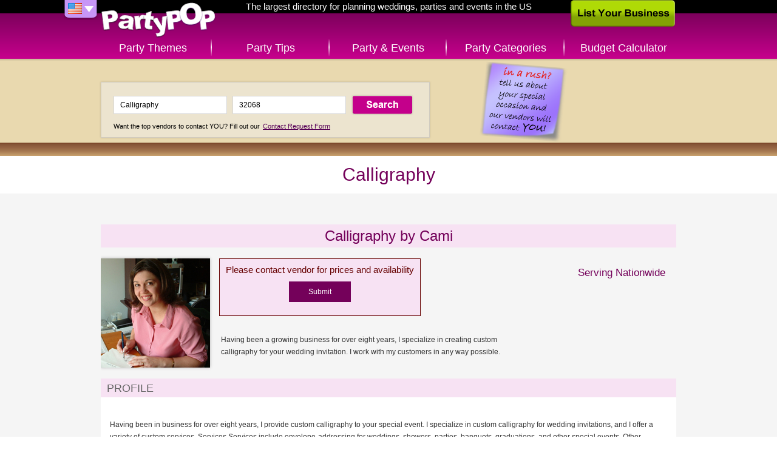

--- FILE ---
content_type: text/html; charset=UTF-8
request_url: http://www.partypop.com/vendor/Calligraphy-by-Cami/4073961
body_size: 5622
content:
<!DOCTYPE html>
<html class="content">
	<head>
	<meta charset="utf-8" />
	    
	<link rel="apple-touch-icon" href="http://www.partypop.com/img/touch-icon.png" />
 

	<meta name="robots" content="NOODP" /><meta property="og:image" content="http://cdn.partypop.com/vendor_assets/images/4073961/v4073961_logo.jpg" /><link rel="image_src" href="http://cdn.partypop.com/vendor_assets/images/4073961/v4073961_logo.jpg" /><meta property="og:title" content="Calligraphy by Cami - Party &amp; Wedding Invitations - Calligraphy Services" /><meta property="og:description" content="Having been a growing business for over eight years, I specialize in creating custom calligraphy for your wedding invitation. I work with my customers in any way possible." /><meta name="description" content="Having been a growing business for over eight years, I specialize in creating custom calligraphy for your wedding invitation. I work with my customers in any way possible." /><meta name="keywords" content="Calligraphy, Calligraphy Service, Serving Nationwide Calligraphy Services, Serving Nationwide Laser Calligraphy, Serving Nationwide Hand Calligraphy" />		<title>Calligraphy by Cami - Party & Wedding Invitations - Calligraphy Services</title>
			
	<link rel="stylesheet" type="text/css" href="http://www.partypop.com/cache_css/bigscreen.v1537978668.css" />
					<!--[if IE 9 ]> 
			<link rel="stylesheet" type="text/css" href="http://www.partypop.com/cache_css/ie9.v1537978675.css" />		<![endif]-->
		<!--[if IE 8 ]> 
			<link rel="stylesheet" type="text/css" href="http://www.partypop.com/cache_css/ie8.v1537978677.css" />		<![endif]-->
		<!--[if IE 7 ]> 
			<link rel="stylesheet" type="text/css" href="http://www.partypop.com/cache_css/ie7.v1537978679.css" />		<![endif]-->
		
		<link href="https://plus.google.com/117923354538821402988" rel="publisher" />
				<script type="text/javascript">
				  var _gaq = _gaq || [];
				  _gaq.push(['_setAccount', 'UA-16910249-1']);
				  _gaq.push(['_setDomainName', 'partypop.com']);
				  _gaq.push(['_trackPageview']);

				  (function() {
				    var ga = document.createElement('script'); ga.type = 'text/javascript'; ga.async = true;
				    ga.src = ('https:' == document.location.protocol ? 'https://ssl' : 'http://www') + '.google-analytics.com/ga.js';
				    var s = document.getElementsByTagName('script')[0]; s.parentNode.insertBefore(ga, s);
				    				  })();
				</script>
							<meta http-equiv="content-language" content="en-us" />
				<meta name="msvalidate.01" content="95269E44EC3DDCBD34AB6810A33BF936" />
				<meta name="google-site-verification" content="hn7TTwGR-K-vwrsQpGwQk8rz2sqR9oWfOgJE9d_G8FE" />
				<meta name="p:domain_verify" content="784e1314e2d7d019a7cf0685d07b8ece"/>
			</head>
	<body>
		
		<div id="container">
			<div id="header">
				<div><a href="/" id="logo" title="PartyPOP US">PartyPOP US</a></div>
				<nav>
		<div class="home-title">The largest directory for planning weddings, parties and events in the US</div>
		<div id="flag-drop">
		<span class="flag-drop flag-drop-down-us"></span>
		<ul class="flag-menu">
						<li><a href="http://ca.partypop.com" class="f-ca" title="PartyPOP CA" rel="nofollow"></a></li>			<li><a href="http://uk.partypop.com" class="f-uk" title="PartyPOP UK" rel="nofollow"></a></li>		</ul>
	</div>
			<ul id="main-menu">	
			<li class="main-menu-item menu-item-themes"><a href="/themes" class="">Party Themes</a></li>
		<li class="main-menu-item menu-item-tips"><a href="/tips" class="">Party Tips</a></li>
		<li class="main-menu-item menu-item-events"><a href="/events" class="">Party &amp; Events</a></li>
		<li class="main-menu-item menu-item-categories"><a href="/categories" class="">Party Categories</a></li>
					<li class="main-menu-item menu-item-calculator"><a href="/budget-calculator" title="Budget Calculator" class="">Budget Calculator</a></li>
			</ul></nav>				<a href="/list-your-business" class="list-business">List Your Business</a>			</div>
			<div class="search-container">
	<div class="searchbox">
			<a href="/contact-request"><img src="http://cdn.partypop.com/res/images/banners/sticky-purple.png" alt="Contact Request" style="position: absolute;margin-left: 600px;top: 0px;" /></a>			       		<form action="/vendors/search" method="get" id="home-search-form">
			<input id="input-keywords" type="text" name="keywords" placeholder="I'm looking for... e.g. Photographer" value="Calligraphy" />
			<input id="input-location" type="text" name="location" placeholder="Located in... e.g. Los Angeles" value="32068" />
			<input type="submit" value="Search" />
		</form>
		<p><small>Want the top vendors to contact YOU? Fill out our <a href="/contact-request">Contact Request Form</a></small></p>
	</div>
</div>
			<div id="main">
				
<div class="content-header">
	<div class="breadcrumbs">
			</div>
	<h1>Calligraphy</h1>
</div>

<div class="vendor-share">
	<div  class="addthis_toolbox addthis_default_style"> 
	<a class="addthis_button_facebook_like" fb:like:layout="button"></a>
	<a class="addthis_button_google_plusone" g:plusone:count="false" g:plusone:size="medium"></a>
	<a class="addthis_button_tweet" tw:via="PartyPOP" tw:count="none"></a>
	<a class="addthis_button_pinterest_pinit" pi:pinit:media="http://images.apple.com/home/images/hero.jpg" pi:pinit:layout="none"></a>
</div>	
</div>
<div class="main-content" itemscope itemtype="http://schema.org/LocalBusiness">
	<h2 class="vendor-name "><span itemprop="name">Calligraphy by Cami</span></h2>
	
	<img src="/img/blank_180.png" alt="Calligraphy by Cami - thumbnail image" class="vendor-thumb" itemprop="image" data-url="http://cdn.partypop.com/vendor_assets/images/4073961/v4073961_logo.jpg" />
	<div class="vendor-info-container">	
					<div class="vendor-unavailable" data-id="4073961" style="float:left;margin-top:0px;">
			Please contact vendor for prices and availability<br>
						<input type="submit" value="Submit">
			</div>
	
		
					<div itemprop="address" itemscope itemtype="http://schema.org/PostalAddress" style="display:inline-block;">
									<meta itemprop="streetAddress" content="2006 Cardiff Lane" />
													<meta itemprop="addressLocality" content="Jacksonville" />
													<meta itemprop="addressRegion" content="FL" />
													<meta itemprop="postalCode" content="32068" />
							</div>
				
		<dl class="vendor-serving-info ">
							<dt>Serving:&nbsp;</dt>
				<dd class="serving">Serving  Nationwide</dd>
			
					</dl>
	</div>

			<p class="vendor-description" itemprop="description">Having been a growing business for over eight years, I specialize in creating custom calligraphy for your wedding invitation. I work with my customers in any way possible.</p>
		
		
	
		<h3 class="vendor-detail ">Profile</h3>
	<div id="vendor-profile" class="vendor-tab-content tab-content ">
	 <br>Having been in business for over eight years, I provide custom calligraphy to your special event. I specialize in custom calligraphy for wedding invitations, and I offer a variety of custom services. Services Services include envelope-addressing for weddings, showers, parties, banquets, graduations, and other special events. Other services include place cards, escort cards, table numbers, seating charts, personalized photo mats, thank-you signs, personalized wedding vows, personalized love song lyrics, marriage certificates, guest book personalization, personalized reception details, other awards and certificates, poems and Bible verses suitable for framing, food cards for buffet tables, formal lettering for scrapbooks and cards, and custom-made hand-written calligraphy on personal items. Stuff-and-stamp service is also available, by which I stuff, stamp, and mail invitations for you.My calligraphyes in a variety of styles, including named script styles and Italic styles. &nbsp Script StylesScript styles include the Anne font, the Kensie font, the Allison font, the Emily font, the Brittany font, and the Chloe font. Italic StylesItalic styles include the Linda font. &nbsp DecalsDecals are also done, by which I fit my calligraphy with any size any color onto any wall or space of choice. &nbsp  <br>   <br>I require strong invitation etiquette, which helps set the tone for your event. When sending your list of addresses to me, it is important that you have each address done exactly how it should be on the envelope. &nbsp Be sure to include an extra 10 to 15% of blank envelopes topensate for errors. &nbsp I also require a typed list done in Microsoft Word and Excel format. &nbsp If you want your addresses centered on the envelope, please provide your address list with the addresses center-justified.PricesPrices for invitations depend on the font style chosen. My prices range from as low as $1.00 up to $3.00. Colored inks are at a one-time fee of $10.00. For stuff-and-stamp service,&nbsp I require a payment of $0.50 per invitation with the cost of stamps. Prices for such services range from as low as $7.00 up to $70.00, depending on the type of work. An order minimum of $25.00 is required.Gift IdeasUnique gift ideas can also be arranged with customized names and personalized photo mats. For the customized name gifts, they cost as low as $70.00 each with an additional $10.00 for colored ink. Frames are not included. You can choose white, gold, or natural calligraphy parchments with any ink color.PaymentI accept credit cards, money orders, and certified checks made payable in my name. Personal checks are unacceptable. If your order is $75.00 or less, I require the full payment upfront. For anything over $75.01, I require a minimal 50% deposit. If I am addressing wedding invitations, my payment option requirement is determined by the approximation of envelopes ordered. &nbsp  <br>   <br>Invitations need to be mailed at least six weeks before the wedding and eight weeks if you have out-of-town guests. Please allow an average time of three days per 100 wedding invitations. I require a 50% non-refundable scheduling fee to book you on my calendar, based on the estimated number of envelopes. <br><p>Among other cities, Calligraphy by Cami may serve the following areas: Washington, Houston, New York, New York City, El Paso, Dallas, Miami, Sacramento, Northern California, Atlanta, Los Angeles, San Fernando Valley, Southern California, Chicago, Manhattan, San Antonio, Denver, San Diego, Philadelphia, Kansas City, Oklahoma City, Austin, Phoenix, Charlotte, Pittsburgh, Cincinnati, Birmingham, Memphis, San Francisco, Bay Area, Silicon Valley, Saint Louis, St. Louis, M</p>	</div>
		
		<h3 class="vendor-detail ">Gallery</h3>
	<div id="vendor-gallery" class="tab-content" data-id="4073961"></div>
		
																				
	
			<h3 class="vendor-detail ">Video</h3>
		<div id="vendor-video" class="tab-content">
			<div itemscope itemtype="http://schema.org/VideoObject" class="video-container">
				<iframe class="youtube-player" width="640" height="360" src="http://www.youtube.com/embed/UlVl_877RM8?wmode=transparent&rel=0"></iframe>
							<meta itemprop="name" content="Calligraphy by Cami - video" />
				<meta itemprop="about" content="Calligraphy by Cami - video" />
										<meta itemprop="description" content="Having been a growing business for over eight years, I specialize in creating custom calligraphy for your wedding invitation. I work with my customers in any way possible." />
						</div>
		</div>
					<h3 class="vendor-detail ">Reviews</h3>
<div id="reviews" class="tab-content">
			<p>There are currently no reviews for this vendor</p>
	</div>
	
			<h3 class="vendor-detail ">Submit review</h3>
<div class="tab-content">
<form action="/reviews/submit" id="SubmitReviewForm" method="post" accept-charset="utf-8"><div style="display:none;"><input type="hidden" name="_method" value="POST"/></div><input type="hidden" name="data[Review][vendor_id]" value="4073961" id="ReviewVendorId"/><div class="input text"><label for="ReviewReviewerName">Your Name</label><input name="data[Review][reviewer_name]" type="text" id="ReviewReviewerName"/></div><div class="input text"><label for="ReviewReviewerEmail">Your Email</label><input name="data[Review][reviewer_email]" type="text" id="ReviewReviewerEmail"/></div><div class="input select"><label for="ReviewRating">Rating</label><select name="data[Review][rating]" id="ReviewRating">
<option value="10">5</option>
<option value="9">4.5</option>
<option value="8">4</option>
<option value="7">3.5</option>
<option value="6">3</option>
<option value="4">2</option>
<option value="2">1</option>
</select> stars</div><div class="input text"><label for="ReviewTitle">Title</label><input name="data[Review][title]" type="text" id="ReviewTitle"/></div><div class="input textarea"><label for="ReviewBody">Review</label><textarea name="data[Review][body]" cols="30" rows="6" id="ReviewBody"></textarea></div><div class="submit"><input  style="background-image: none; background-color: rgb(116, 1, 90); color: white; text-indent: 0" type="submit" value="Submit"/></div></form></div>	</div>

<div id="reviews">
</div>
			</div>
			<div id="footer">
	<ul id="footer-container">
		<li class="left">		
						<ul id="country-list">
				<li class="active"><a href="/users/setCountry/US" title="United States" data-rel="US" class="US-site" rel="nofollow">United States PartyPOP</a></li><li><a href="/users/setCountry/UK" title="United Kingdom" data-rel="UK" class="UK-site" rel="nofollow">United Kingdom PartyPOP</a></li><li><a href="/users/setCountry/CA" title="Canada" data-rel="CA" class="CA-site" rel="nofollow">Canada PartyPOP</a></li>			</ul>
					</li>
		<li class="center">
			<ul id="footer-share">
				<li><a href="https://www.facebook.com/PartyPOPInternational" id="fb-share-icon" class="footer-share-icon" target="_blank" rel="nofollow">Facebook</a></li>
				<li><a href="https://plus.google.com/+PartyPOP" id="gplus-share-icon" class="footer-share-icon" target="_blank" rel="nofollow">Google+</a></li>
				<li><a href="http://twitter.com/intent/follow?source=followbutton&amp;variant=1.0&amp;screen_name=partypopint" id="twitter-share-icon" class="footer-share-icon" target="_blank" rel="nofollow">Twitter</a></li>
				<li><a href="#share" id="more-share-icon" class="footer-share-icon" rel="nofollow">More</a></li>
				<li><a href="#send-to-email" id="mail-share-icon" class="footer-share-icon" rel="nofollow">Mail</a></li>
				<li><a href="https://www.facebook.com/PartyPOPInternational" id="like-share-icon" class="footer-share-icon" target="_blank" rel="nofollow">Like</a></li>
			</ul>

			<ul id="footer-nav">
				<li><a href="/themes">Themes</a>&nbsp;</li>
				<li><a href="http://forums.partypop.com" target="_blank">Forums</a>&nbsp;</li>
				<li><a href="http://blogs.partypop.com" target="_blank" title="PartyPOP Blogs" rel="nofollow">Blogs</a>&nbsp;</li>
				<li><a href="/contact-request">Request Vendor</a>&nbsp;</li>
				<li><a href="/about-us">About</a>&nbsp;</li>
				<li><a href="/contact">Contact</a>&nbsp;</li>
				<li><a href="/list-your-business">List&nbsp;Your&nbsp;Business</a>&nbsp;</li>
				<li><a href="/link_to_us">Link to Us</a>&nbsp;</li>
				<li><a href="http://www.seatingarrangement.com" target="_blank" rel="nofollow">Seating Arrangement</a>&nbsp;</li>
									<li><a href="/budget-calculator">Budget Calculator</a>&nbsp;</li>
							</ul>

			<p class="copyright">Copyrights PartyPOP, all rights reserved</p>
		</li>
		<li class="right">
			<ul id="footer-btns">
				<li><a href="/list-your-business" class="list-business-btn">List Your Business</a></li>
				<li><a href="/contact-request" class="request-form-btn">Vendor Request Form</a></li>
			</ul>
		</li>
	</ul>
</div>

<!-- add this dummy button for +share popup -->
<a class="addthis_button_compact" style="display: none;"></a>
<script type="text/javascript" src="http://s7.addthis.com/js/250/addthis_widget.js#pubid=ra-4d7e79107458eaf8"></script>		</div>
				<script type="text/javascript" src="http://www.partypop.com/cache_js/jq.v1537978588.js"></script>		 
																											<script type="text/javascript">
//<![CDATA[
$(document).ready(function () {window.app = {"urlLoc":"http:\/\/m.partypop.com:3030\/locations?","urlCat":"http:\/\/m.partypop.com:3030\/categories?","lastLocation":"","urlSetLoc":"\/users\/setLocation","countryCode":"US","defaultLoc":"Cambridge MA"};});
//]]>
</script>		 
		<script type="text/javascript" src="http://www.partypop.com/cache_js/ac.v1537978603.js"></script>		<script type="text/javascript" src="http://www.partypop.com/cache_js/bs_location.v1537978606.js"></script>		
		<script type="text/javascript" src="http://www.partypop.com/cache_js/bs_details.v1537978617.js"></script>
	<link rel="stylesheet" type="text/css" href="http://www.partypop.com/cache_css/bs_details.v1537978681.css" />		<script type="text/javascript" src="http://www.partypop.com/cache_js/bs_share.v1537978643.js"></script>									</body>
</html>


--- FILE ---
content_type: text/html; charset=UTF-8
request_url: http://www.partypop.com/vendors/gallery/4073961
body_size: 377
content:
	
	
	<ul class="vendor-gallery">
											<li class="vendor-gallery-thumb">
				<a href="http://cdn.partypop.com/vendor_assets/images/4073961/v4073961_01.jpg?v=0" data-rel="http://cdn.partypop.com/vendor_assets/images/4073961/v4073961_01.jpg?v=0" class="thumb" rel="vendor-gallery" id="v4073961_01.jpg"><img src="http://cdn.partypop.com/vendor_assets/images/4073961/v4073961_01_tn.jpg?v=0" itemprop="image" alt="Calligraphy by Cami - Calligraphy - image 0" /></a>			</li>
														<li class="vendor-gallery-thumb">
				<a href="http://cdn.partypop.com/vendor_assets/images/4073961/v4073961_02.jpg?v=2" data-rel="http://cdn.partypop.com/vendor_assets/images/4073961/v4073961_02.jpg?v=2" class="thumb" rel="vendor-gallery" id="v4073961_02.jpg"><img src="http://cdn.partypop.com/vendor_assets/images/4073961/v4073961_02_tn.jpg?v=2" itemprop="image" alt="Calligraphy by Cami - Calligraphy - image 1" /></a>			</li>
														<li class="vendor-gallery-thumb">
				<a href="http://cdn.partypop.com/vendor_assets/images/4073961/v4073961_03.jpg?v=0" data-rel="http://cdn.partypop.com/vendor_assets/images/4073961/v4073961_03.jpg?v=0" class="thumb" rel="vendor-gallery" id="v4073961_03.jpg"><img src="http://cdn.partypop.com/vendor_assets/images/4073961/v4073961_03_tn.jpg?v=0" itemprop="image" alt="Calligraphy by Cami - Calligraphy - image 2" /></a>			</li>
														<li class="vendor-gallery-thumb">
				<a href="http://cdn.partypop.com/vendor_assets/images/4073961/v4073961_04.jpg?v=0" data-rel="http://cdn.partypop.com/vendor_assets/images/4073961/v4073961_04.jpg?v=0" class="thumb" rel="vendor-gallery" id="v4073961_04.jpg"><img src="http://cdn.partypop.com/vendor_assets/images/4073961/v4073961_04_tn.jpg?v=0" itemprop="image" alt="Calligraphy by Cami - Calligraphy - image 3" /></a>			</li>
														<li class="vendor-gallery-thumb">
				<a href="http://cdn.partypop.com/vendor_assets/images/4073961/v4073961_05.jpg?v=0" data-rel="http://cdn.partypop.com/vendor_assets/images/4073961/v4073961_05.jpg?v=0" class="thumb" rel="vendor-gallery" id="v4073961_05.jpg"><img src="http://cdn.partypop.com/vendor_assets/images/4073961/v4073961_05_tn.jpg?v=0" itemprop="image" alt="Calligraphy by Cami - Calligraphy - image 4" /></a>			</li>
														<li class="vendor-gallery-thumb">
				<a href="http://cdn.partypop.com/vendor_assets/images/4073961/v4073961_06.jpg?v=0" data-rel="http://cdn.partypop.com/vendor_assets/images/4073961/v4073961_06.jpg?v=0" class="thumb" rel="vendor-gallery" id="v4073961_06.jpg"><img src="http://cdn.partypop.com/vendor_assets/images/4073961/v4073961_06_tn.jpg?v=0" itemprop="image" alt="Calligraphy by Cami - Calligraphy - image 5" /></a>			</li>
														<li class="vendor-gallery-thumb">
				<a href="http://cdn.partypop.com/vendor_assets/images/4073961/v4073961_07.jpg?v=69" data-rel="http://cdn.partypop.com/vendor_assets/images/4073961/v4073961_07.jpg?v=69" class="thumb" rel="vendor-gallery" id="v4073961_07.jpg"><img src="http://cdn.partypop.com/vendor_assets/images/4073961/v4073961_07_tn.jpg?v=69" itemprop="image" alt="Calligraphy by Cami - Calligraphy - image 6" /></a>			</li>
														<li class="vendor-gallery-thumb">
				<a href="http://cdn.partypop.com/vendor_assets/images/4073961/v4073961_08.jpg?v=0" data-rel="http://cdn.partypop.com/vendor_assets/images/4073961/v4073961_08.jpg?v=0" class="thumb" rel="vendor-gallery" id="v4073961_08.jpg"><img src="http://cdn.partypop.com/vendor_assets/images/4073961/v4073961_08_tn.jpg?v=0" itemprop="image" alt="Calligraphy by Cami - Calligraphy - image 7" /></a>			</li>
						</ul>


--- FILE ---
content_type: text/css
request_url: http://www.partypop.com/cache_css/bs_details.v1537978681.css
body_size: 914
content:
#colorbox,#cboxOverlay,#cboxWrapper{position:absolute;top:0;left:0;z-index:9999;overflow:hidden}#cboxOverlay{position:fixed;width:100%;height:100%}#cboxMiddleLeft,#cboxBottomLeft{clear:left}#cboxContent{position:relative}#cboxLoadedContent{overflow:auto}#cboxTitle{margin:0}#cboxLoadingOverlay,#cboxLoadingGraphic{position:absolute;top:0;left:0;width:100%;height:100%}#cboxPrevious,#cboxNext,#cboxClose,#cboxSlideshow{cursor:pointer}.cboxPhoto{float:left;margin:auto;border:0;display:block;max-width:none}.cboxIframe{width:100%;height:100%;display:block;border:0}#colorbox,#cboxContent,#cboxLoadedContent{box-sizing:content-box}#cboxOverlay{background-color:rgba(0,0,0,.75)}#cboxContent{background:transparent;overflow:hidden;padding:9px 8px}#cboxTitle{display:none}#cboxCurrent{display:none;color:transparent}#cboxPrevious{position:absolute;top:50%;margin-top:-30px;left:20px;background:url(/img/inside-sprite.png) 0 -580px no-repeat;width:61px;height:61px;text-indent:-9999px}#cboxPrevious:hover{background-position:-62px -580px}#cboxNext{position:absolute;top:50%;margin-top:-30px;right:20px;background:url(/img/inside-sprite.png) 0 -642px no-repeat;width:61px;height:61px;text-indent:-9999px}#cboxNext:hover{background-position:-62px -641px}#cboxLoadingOverlay{background:url(/img/colorbox/loading_background.png) no-repeat center center}#cboxLoadingGraphic{background:url(/img/colorbox/loading.gif) no-repeat center center}#cboxClose{position:absolute;top:0;right:0;background:url(/img/inside-sprite.png) 0 -702px no-repeat;width:35px;height:35px;text-indent:-9999px}#cboxClose:hover{background-position:-36px -702px}.cboxIE #cboxTopLeft,.cboxIE #cboxTopCenter,.cboxIE #cboxTopRight,.cboxIE #cboxBottomLeft,.cboxIE #cboxBottomCenter,.cboxIE #cboxBottomRight,.cboxIE #cboxMiddleLeft,.cboxIE #cboxMiddleRight{filter:progid:DXImageTransform.Microsoft.gradient(startColorstr=#00FFFFFF,endColorstr=#00FFFFFF)}.cboxIE6 #cboxTopLeft{background:url(/img/colorbox/ie6/borderTopLeft.png)}.cboxIE6 #cboxTopCenter{background:url(/img/colorbox/ie6/borderTopCenter.png)}.cboxIE6 #cboxTopRight{background:url(/img/colorbox/ie6/borderTopRight.png)}.cboxIE6 #cboxBottomLeft{background:url(/img/colorbox/ie6/borderBottomLeft.png)}.cboxIE6 #cboxBottomCenter{background:url(/img/colorbox/ie6/borderBottomCenter.png)}.cboxIE6 #cboxBottomRight{background:url(/img/colorbox/ie6/borderBottomRight.png)}.cboxIE6 #cboxMiddleLeft{background:url(/img/colorbox/ie6/borderMiddleLeft.png)}.cboxIE6 #cboxMiddleRight{background:url(/img/colorbox/ie6/borderMiddleRight.png)}.cboxIE6 #cboxTopLeft,.cboxIE6 #cboxTopCenter,.cboxIE6 #cboxTopRight,.cboxIE6 #cboxBottomLeft,.cboxIE6 #cboxBottomCenter,.cboxIE6 #cboxBottomRight,.cboxIE6 #cboxMiddleLeft,.cboxIE6 #cboxMiddleRight{_behavior:expression(this.src = this.src ? this.src:this.currentStyle.backgroundImage.split('"')[1],this.style.background = "none",this.style.filter = "progid:DXImageTransform.Microsoft.AlphaImageLoader(src="+this.src+", sizingMethod='scale')")}